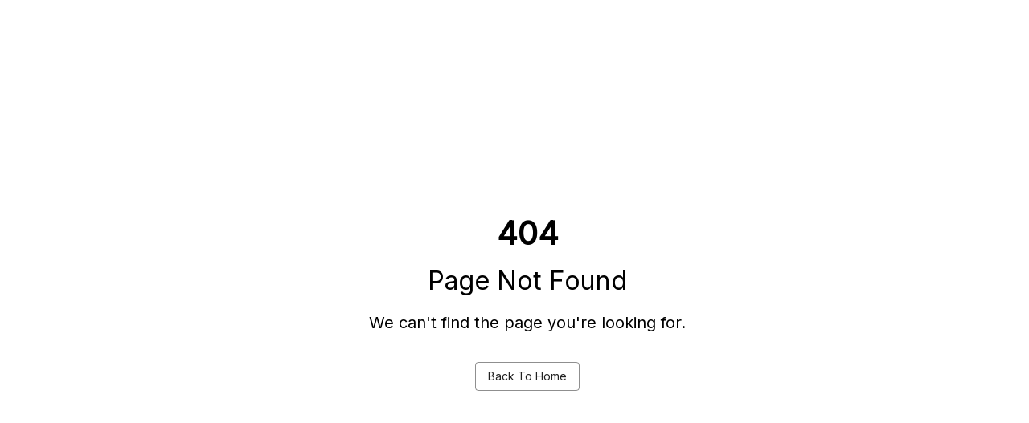

--- FILE ---
content_type: text/html; charset=utf-8
request_url: https://herring_lavender_234.pineapplebuilder.com/
body_size: 3109
content:
<!DOCTYPE html><html lang="en"><head><meta charSet="utf-8" data-next-head=""/><meta name="viewport" content="initial-scale=1, width=device-width" data-next-head=""/><link href="https://fonts.googleapis.com/css2?family=Inter:wght@400&amp;display=swap" rel="stylesheet" data-next-head=""/><style>
  #__next {
    height: 100vh;
    max-width: 100%;
  }
  .ProseMirror {
    height: 100%;
    font-family: Inter !important;
    font-size: 1rem !important;
    font-weight: 500 !important;

  }
  
   /* // Fix for animation left on mobile -&gt; https://github.com/michalsnik/aos/issues/234 */
  body {
     overflow-x: hidden;
     font-family: &#x27;Inter&#x27;, sans-serif;
  }

  .code-element {
    background-color: #e5e5e4;
    border-radius: 0.375rem;
    padding-top: 0.15rem;
    padding-bottom: 0.15rem;
    padding-left: 0.375rem;
    padding-right: 0.375rem;
    font-size: 16px;
  }

  .code-block-element {
    background-color: #f5f5f5;
    border-radius: 0.375rem;
    padding: 1rem;
    font-size: 1.1rem;
  }

  div.ProseMirror-selectednode {
    border: 1px solid #0000FF !important;
  }
  img.ProseMirror-selectednode {
    border: 1px solid #0000FF !important;
  }
  :focus-visible {
      outline: none;
  }
  a {
    text-decoration: none;
  }

  /* // For normal link colors START: */
  .viewer-page a {
    text-decoration: none;
    color: #3E3EEE;
  }

  .viewer-page a:hover {
    text-decoration: underline;
  }
  /*  // END */

  .HoverCurrentElement {
    box-shadow: inset 0px 0px 0px 1px #7080ff !important;
  }

  html {
    scroll-behavior: smooth;
  }

  .Rounded {
    border-radius: 10px;
  }

  ul {
    padding: 0 1.5em;
  }

  ol {
    padding: 0 1.5em;
    margin: 12px 0;
  }

  li {
    font-size: 1.1rem;
    line-height: 1.75;
  }
  
  main ul {
    margin-block-start: 0rem;  /* For docs and AI markdown lists */
    /* margin-block-end: 0.2rem; For docs and AI markdown lists */
    padding: 0 1.4em;
  }
  
  /* testing for ul and code to look more like quote */
  main ul .code-block-element {
    font-style: italic;
    margin: 0.5em 0;
  }
  
  main ol {
    padding: 0 1.4em;
    margin: 12px 0;
  }

  main li {
    margin-top: 1em;
    margin-bottom: 1em;
    font-size: 1.085rem;
    line-height: 1.75;
  }

  main ul li,
  main ol ul li  {
    margin-top: 0.5em;
    margin-bottom: 0.5em;
    padding-left: 0.3em;
  }

  main ol li {
    margin-top: 1em;
    margin-bottom: 1em;
    padding-left: 0.1em;
  }
  
</style><link rel="preconnect" href="https://fonts.googleapis.com"/><link rel="preconnect" href="https://fonts.gstatic.com" crossorigin="anonymous"/><script>
              if (!/Chrome/.test(navigator.userAgent)) {
                var link = document.createElement('link');
                link.rel = 'stylesheet';
                link.href = 'https://fonts.googleapis.com/css2?family=Inter:wght@300;400;500;600;700&display=swap';
                document.head.appendChild(link);
              }
            </script><meta name="facebook-domain-verification" content="fbo1cpfmchgng5nl7piezej4rwwkoo"/><style data-emotion="css 1d3bbye 12g27go 1f7n9py vvpkfo fu93a1 n431dd 1117b9l">.css-1d3bbye{box-sizing:border-box;display:-webkit-box;display:-webkit-flex;display:-ms-flexbox;display:flex;-webkit-box-flex-wrap:wrap;-webkit-flex-wrap:wrap;-ms-flex-wrap:wrap;flex-wrap:wrap;width:100%;-webkit-flex-direction:row;-ms-flex-direction:row;flex-direction:row;}.css-12g27go{box-sizing:border-box;display:-webkit-box;display:-webkit-flex;display:-ms-flexbox;display:flex;-webkit-box-flex-wrap:wrap;-webkit-flex-wrap:wrap;-ms-flex-wrap:wrap;flex-wrap:wrap;width:100%;-webkit-flex-direction:column;-ms-flex-direction:column;flex-direction:column;-webkit-box-pack:center;-ms-flex-pack:center;-webkit-justify-content:center;justify-content:center;}.css-12g27go>.MuiGrid-item{max-width:none;}.css-1f7n9py{margin:0;font-family:Inter;font-weight:300;font-size:3.5rem;line-height:1.167;text-align:center;}@media (min-width:600px){.css-1f7n9py{font-size:4.7129rem;}}@media (min-width:900px){.css-1f7n9py{font-size:5.3556rem;}}@media (min-width:1200px){.css-1f7n9py{font-size:5.9983rem;}}.css-vvpkfo{margin:0;font-family:Inter;font-weight:400;font-size:1.5625rem;line-height:1.235;text-align:center;}@media (min-width:600px){.css-vvpkfo{font-size:1.8219rem;}}@media (min-width:900px){.css-vvpkfo{font-size:2.0243rem;}}@media (min-width:1200px){.css-vvpkfo{font-size:2.0243rem;}}.css-fu93a1{margin:0;font-family:Inter;font-weight:500;font-size:1.125rem;line-height:1.6;text-align:center;}@media (min-width:600px){.css-fu93a1{font-size:1.25rem;}}@media (min-width:900px){.css-fu93a1{font-size:1.25rem;}}@media (min-width:1200px){.css-fu93a1{font-size:1.25rem;}}.css-n431dd{box-sizing:border-box;display:-webkit-box;display:-webkit-flex;display:-ms-flexbox;display:flex;-webkit-box-flex-wrap:wrap;-webkit-flex-wrap:wrap;-ms-flex-wrap:wrap;flex-wrap:wrap;width:100%;margin:0;-webkit-flex-direction:row;-ms-flex-direction:row;flex-direction:row;-webkit-box-pack:center;-ms-flex-pack:center;-webkit-justify-content:center;justify-content:center;}.css-1117b9l{display:-webkit-inline-box;display:-webkit-inline-flex;display:-ms-inline-flexbox;display:inline-flex;-webkit-align-items:center;-webkit-box-align:center;-ms-flex-align:center;align-items:center;-webkit-box-pack:center;-ms-flex-pack:center;-webkit-justify-content:center;justify-content:center;position:relative;box-sizing:border-box;-webkit-tap-highlight-color:transparent;background-color:transparent;outline:0;border:0;margin:0;border-radius:0;padding:0;cursor:pointer;-webkit-user-select:none;-moz-user-select:none;-ms-user-select:none;user-select:none;vertical-align:middle;-moz-appearance:none;-webkit-appearance:none;-webkit-text-decoration:none;text-decoration:none;color:inherit;text-transform:none;font-family:Inter;font-weight:500;font-size:0.875rem;line-height:1.75;text-transform:uppercase;min-width:64px;padding:5px 15px;border-radius:4px;-webkit-transition:background-color 250ms cubic-bezier(0.4, 0, 0.2, 1) 0ms,box-shadow 250ms cubic-bezier(0.4, 0, 0.2, 1) 0ms,border-color 250ms cubic-bezier(0.4, 0, 0.2, 1) 0ms,color 250ms cubic-bezier(0.4, 0, 0.2, 1) 0ms;transition:background-color 250ms cubic-bezier(0.4, 0, 0.2, 1) 0ms,box-shadow 250ms cubic-bezier(0.4, 0, 0.2, 1) 0ms,border-color 250ms cubic-bezier(0.4, 0, 0.2, 1) 0ms,color 250ms cubic-bezier(0.4, 0, 0.2, 1) 0ms;border:1px solid rgba(33, 33, 33, 0.5);color:#212121;text-transform:none;}.css-1117b9l::-moz-focus-inner{border-style:none;}.css-1117b9l.Mui-disabled{pointer-events:none;cursor:default;}@media print{.css-1117b9l{-webkit-print-color-adjust:exact;color-adjust:exact;}}.css-1117b9l:hover{-webkit-text-decoration:none;text-decoration:none;background-color:rgba(33, 33, 33, 0.04);border:1px solid #212121;}@media (hover: none){.css-1117b9l:hover{background-color:transparent;}}.css-1117b9l.Mui-disabled{color:rgba(0, 0, 0, 0.26);border:1px solid rgba(0, 0, 0, 0.12);}</style><link rel="preload" href="/_next/static/css/d1293e429cc29e34.css" as="style"/><link rel="stylesheet" href="/_next/static/css/d1293e429cc29e34.css" data-n-g=""/><noscript data-n-css=""></noscript><script defer="" nomodule="" src="/_next/static/chunks/polyfills-42372ed130431b0a.js"></script><script src="/_next/static/chunks/webpack-2f1740a2a608e4a9.js" defer=""></script><script src="/_next/static/chunks/framework-c528b96079bb3756.js" defer=""></script><script src="/_next/static/chunks/main-d4e22b8abf89878f.js" defer=""></script><script src="/_next/static/chunks/pages/_app-c331709d58e4162e.js" defer=""></script><script src="/_next/static/chunks/db9fdea0-b9b943935bd2c0ea.js" defer=""></script><script src="/_next/static/chunks/8963-9611c259b16ac5d0.js" defer=""></script><script src="/_next/static/chunks/5532-c47b4197bc29ad8b.js" defer=""></script><script src="/_next/static/chunks/pages/_error-f8779b206771cea9.js" defer=""></script><script src="/_next/static/tg5Taqtg0fZFbbALVzVf7/_buildManifest.js" defer=""></script><script src="/_next/static/tg5Taqtg0fZFbbALVzVf7/_ssgManifest.js" defer=""></script></head><body><div id="__next"><div class="MuiGrid-root MuiGrid-container css-1d3bbye" style="height:100%"><div class="MuiGrid-root MuiGrid-container MuiGrid-direction-xs-column css-12g27go" style="padding-left:32px;padding-bottom:48px"><span style="box-sizing:border-box;display:inline-block;overflow:hidden;width:initial;height:initial;background:none;opacity:1;border:0;margin:0;padding:0;position:relative;max-width:100%"><span style="box-sizing:border-box;display:block;width:initial;height:initial;background:none;opacity:1;border:0;margin:0;padding:0;max-width:100%"><img style="display:block;max-width:100%;width:initial;height:initial;background:none;opacity:1;border:0;margin:0;padding:0" alt="" aria-hidden="true" src="data:image/svg+xml,%3csvg%20xmlns=%27http://www.w3.org/2000/svg%27%20version=%271.1%27%20width=%27150%27%20height=%2750%27/%3e"/></span><img src="[data-uri]" decoding="async" data-nimg="intrinsic" style="position:absolute;top:0;left:0;bottom:0;right:0;box-sizing:border-box;padding:0;border:none;margin:auto;display:block;width:0;height:0;min-width:100%;max-width:100%;min-height:100%;max-height:100%"/><noscript><img loading="lazy" decoding="async" data-nimg="intrinsic" style="position:absolute;top:0;left:0;bottom:0;right:0;box-sizing:border-box;padding:0;border:none;margin:auto;display:block;width:0;height:0;min-width:100%;max-width:100%;min-height:100%;max-height:100%" srcSet="/logo/pineapple-builder.svg 1x, /logo/pineapple-builder.svg 2x" src="/logo/pineapple-builder.svg"/></noscript></span><h1 class="MuiTypography-root MuiTypography-h1 MuiTypography-alignCenter css-1f7n9py" style="font-weight:700;padding-top:16px;font-size:2.5em">404</h1><h4 class="MuiTypography-root MuiTypography-h4 MuiTypography-alignCenter css-vvpkfo" style="padding-top:16px;padding-bottom:16px;font-weight:500">Page Not Found</h4><h6 class="MuiTypography-root MuiTypography-h6 MuiTypography-alignCenter css-fu93a1" style="padding-bottom:18px">We can&#x27;t find the page you&#x27;re looking for.</h6><div class="MuiGrid-root MuiGrid-container MuiGrid-item css-n431dd" style="padding-top:15px"><a class="MuiButtonBase-root MuiButton-root MuiButton-outlined MuiButton-outlinedSecondary MuiButton-sizeMedium MuiButton-outlinedSizeMedium MuiButton-colorSecondary MuiButton-root MuiButton-outlined MuiButton-outlinedSecondary MuiButton-sizeMedium MuiButton-outlinedSizeMedium MuiButton-colorSecondary css-1117b9l" tabindex="0" href="https://app.pineapplebuilder.com/?ref=site-404">Back To Home</a></div></div></div></div><script id="__NEXT_DATA__" type="application/json">{"props":{"pageProps":{}},"page":"/_error","query":{},"buildId":"tg5Taqtg0fZFbbALVzVf7","nextExport":true,"autoExport":true,"isFallback":false,"scriptLoader":[]}</script></body></html>

--- FILE ---
content_type: text/html; charset=utf-8
request_url: https://herring_lavender_234.pineapplebuilder.com/_next/static/chunks/framework-c528b96079bb3756.js
body_size: 2848
content:
<!DOCTYPE html><html lang="en"><head><meta charSet="utf-8" data-next-head=""/><meta name="viewport" content="initial-scale=1, width=device-width" data-next-head=""/><link href="https://fonts.googleapis.com/css2?family=Inter:wght@400&amp;display=swap" rel="stylesheet" data-next-head=""/><style>
  #__next {
    height: 100vh;
    max-width: 100%;
  }
  .ProseMirror {
    height: 100%;
    font-family: Inter !important;
    font-size: 1rem !important;
    font-weight: 500 !important;

  }
  
   /* // Fix for animation left on mobile -&gt; https://github.com/michalsnik/aos/issues/234 */
  body {
     overflow-x: hidden;
     font-family: &#x27;Inter&#x27;, sans-serif;
  }

  .code-element {
    background-color: #e5e5e4;
    border-radius: 0.375rem;
    padding-top: 0.15rem;
    padding-bottom: 0.15rem;
    padding-left: 0.375rem;
    padding-right: 0.375rem;
    font-size: 16px;
  }

  .code-block-element {
    background-color: #f5f5f5;
    border-radius: 0.375rem;
    padding: 1rem;
    font-size: 1.1rem;
  }

  div.ProseMirror-selectednode {
    border: 1px solid #0000FF !important;
  }
  img.ProseMirror-selectednode {
    border: 1px solid #0000FF !important;
  }
  :focus-visible {
      outline: none;
  }
  a {
    text-decoration: none;
  }

  /* // For normal link colors START: */
  .viewer-page a {
    text-decoration: none;
    color: #3E3EEE;
  }

  .viewer-page a:hover {
    text-decoration: underline;
  }
  /*  // END */

  .HoverCurrentElement {
    box-shadow: inset 0px 0px 0px 1px #7080ff !important;
  }

  html {
    scroll-behavior: smooth;
  }

  .Rounded {
    border-radius: 10px;
  }

  ul {
    padding: 0 1.5em;
  }

  ol {
    padding: 0 1.5em;
    margin: 12px 0;
  }

  li {
    font-size: 1.1rem;
    line-height: 1.75;
  }
  
  main ul {
    margin-block-start: 0rem;  /* For docs and AI markdown lists */
    /* margin-block-end: 0.2rem; For docs and AI markdown lists */
    padding: 0 1.4em;
  }
  
  /* testing for ul and code to look more like quote */
  main ul .code-block-element {
    font-style: italic;
    margin: 0.5em 0;
  }
  
  main ol {
    padding: 0 1.4em;
    margin: 12px 0;
  }

  main li {
    margin-top: 1em;
    margin-bottom: 1em;
    font-size: 1.085rem;
    line-height: 1.75;
  }

  main ul li,
  main ol ul li  {
    margin-top: 0.5em;
    margin-bottom: 0.5em;
    padding-left: 0.3em;
  }

  main ol li {
    margin-top: 1em;
    margin-bottom: 1em;
    padding-left: 0.1em;
  }
  
</style><link rel="preconnect" href="https://fonts.googleapis.com"/><link rel="preconnect" href="https://fonts.gstatic.com" crossorigin="anonymous"/><script>
              if (!/Chrome/.test(navigator.userAgent)) {
                var link = document.createElement('link');
                link.rel = 'stylesheet';
                link.href = 'https://fonts.googleapis.com/css2?family=Inter:wght@300;400;500;600;700&display=swap';
                document.head.appendChild(link);
              }
            </script><meta name="facebook-domain-verification" content="fbo1cpfmchgng5nl7piezej4rwwkoo"/><style data-emotion="css 1d3bbye 12g27go 1f7n9py vvpkfo fu93a1 n431dd 1117b9l">.css-1d3bbye{box-sizing:border-box;display:-webkit-box;display:-webkit-flex;display:-ms-flexbox;display:flex;-webkit-box-flex-wrap:wrap;-webkit-flex-wrap:wrap;-ms-flex-wrap:wrap;flex-wrap:wrap;width:100%;-webkit-flex-direction:row;-ms-flex-direction:row;flex-direction:row;}.css-12g27go{box-sizing:border-box;display:-webkit-box;display:-webkit-flex;display:-ms-flexbox;display:flex;-webkit-box-flex-wrap:wrap;-webkit-flex-wrap:wrap;-ms-flex-wrap:wrap;flex-wrap:wrap;width:100%;-webkit-flex-direction:column;-ms-flex-direction:column;flex-direction:column;-webkit-box-pack:center;-ms-flex-pack:center;-webkit-justify-content:center;justify-content:center;}.css-12g27go>.MuiGrid-item{max-width:none;}.css-1f7n9py{margin:0;font-family:Inter;font-weight:300;font-size:3.5rem;line-height:1.167;text-align:center;}@media (min-width:600px){.css-1f7n9py{font-size:4.7129rem;}}@media (min-width:900px){.css-1f7n9py{font-size:5.3556rem;}}@media (min-width:1200px){.css-1f7n9py{font-size:5.9983rem;}}.css-vvpkfo{margin:0;font-family:Inter;font-weight:400;font-size:1.5625rem;line-height:1.235;text-align:center;}@media (min-width:600px){.css-vvpkfo{font-size:1.8219rem;}}@media (min-width:900px){.css-vvpkfo{font-size:2.0243rem;}}@media (min-width:1200px){.css-vvpkfo{font-size:2.0243rem;}}.css-fu93a1{margin:0;font-family:Inter;font-weight:500;font-size:1.125rem;line-height:1.6;text-align:center;}@media (min-width:600px){.css-fu93a1{font-size:1.25rem;}}@media (min-width:900px){.css-fu93a1{font-size:1.25rem;}}@media (min-width:1200px){.css-fu93a1{font-size:1.25rem;}}.css-n431dd{box-sizing:border-box;display:-webkit-box;display:-webkit-flex;display:-ms-flexbox;display:flex;-webkit-box-flex-wrap:wrap;-webkit-flex-wrap:wrap;-ms-flex-wrap:wrap;flex-wrap:wrap;width:100%;margin:0;-webkit-flex-direction:row;-ms-flex-direction:row;flex-direction:row;-webkit-box-pack:center;-ms-flex-pack:center;-webkit-justify-content:center;justify-content:center;}.css-1117b9l{display:-webkit-inline-box;display:-webkit-inline-flex;display:-ms-inline-flexbox;display:inline-flex;-webkit-align-items:center;-webkit-box-align:center;-ms-flex-align:center;align-items:center;-webkit-box-pack:center;-ms-flex-pack:center;-webkit-justify-content:center;justify-content:center;position:relative;box-sizing:border-box;-webkit-tap-highlight-color:transparent;background-color:transparent;outline:0;border:0;margin:0;border-radius:0;padding:0;cursor:pointer;-webkit-user-select:none;-moz-user-select:none;-ms-user-select:none;user-select:none;vertical-align:middle;-moz-appearance:none;-webkit-appearance:none;-webkit-text-decoration:none;text-decoration:none;color:inherit;text-transform:none;font-family:Inter;font-weight:500;font-size:0.875rem;line-height:1.75;text-transform:uppercase;min-width:64px;padding:5px 15px;border-radius:4px;-webkit-transition:background-color 250ms cubic-bezier(0.4, 0, 0.2, 1) 0ms,box-shadow 250ms cubic-bezier(0.4, 0, 0.2, 1) 0ms,border-color 250ms cubic-bezier(0.4, 0, 0.2, 1) 0ms,color 250ms cubic-bezier(0.4, 0, 0.2, 1) 0ms;transition:background-color 250ms cubic-bezier(0.4, 0, 0.2, 1) 0ms,box-shadow 250ms cubic-bezier(0.4, 0, 0.2, 1) 0ms,border-color 250ms cubic-bezier(0.4, 0, 0.2, 1) 0ms,color 250ms cubic-bezier(0.4, 0, 0.2, 1) 0ms;border:1px solid rgba(33, 33, 33, 0.5);color:#212121;text-transform:none;}.css-1117b9l::-moz-focus-inner{border-style:none;}.css-1117b9l.Mui-disabled{pointer-events:none;cursor:default;}@media print{.css-1117b9l{-webkit-print-color-adjust:exact;color-adjust:exact;}}.css-1117b9l:hover{-webkit-text-decoration:none;text-decoration:none;background-color:rgba(33, 33, 33, 0.04);border:1px solid #212121;}@media (hover: none){.css-1117b9l:hover{background-color:transparent;}}.css-1117b9l.Mui-disabled{color:rgba(0, 0, 0, 0.26);border:1px solid rgba(0, 0, 0, 0.12);}</style><link rel="preload" href="/_next/static/css/d1293e429cc29e34.css" as="style"/><link rel="stylesheet" href="/_next/static/css/d1293e429cc29e34.css" data-n-g=""/><noscript data-n-css=""></noscript><script defer="" nomodule="" src="/_next/static/chunks/polyfills-42372ed130431b0a.js"></script><script src="/_next/static/chunks/webpack-2f1740a2a608e4a9.js" defer=""></script><script src="/_next/static/chunks/framework-c528b96079bb3756.js" defer=""></script><script src="/_next/static/chunks/main-d4e22b8abf89878f.js" defer=""></script><script src="/_next/static/chunks/pages/_app-c331709d58e4162e.js" defer=""></script><script src="/_next/static/chunks/db9fdea0-b9b943935bd2c0ea.js" defer=""></script><script src="/_next/static/chunks/8963-9611c259b16ac5d0.js" defer=""></script><script src="/_next/static/chunks/5532-c47b4197bc29ad8b.js" defer=""></script><script src="/_next/static/chunks/pages/_error-f8779b206771cea9.js" defer=""></script><script src="/_next/static/tg5Taqtg0fZFbbALVzVf7/_buildManifest.js" defer=""></script><script src="/_next/static/tg5Taqtg0fZFbbALVzVf7/_ssgManifest.js" defer=""></script></head><body><div id="__next"><div class="MuiGrid-root MuiGrid-container css-1d3bbye" style="height:100%"><div class="MuiGrid-root MuiGrid-container MuiGrid-direction-xs-column css-12g27go" style="padding-left:32px;padding-bottom:48px"><span style="box-sizing:border-box;display:inline-block;overflow:hidden;width:initial;height:initial;background:none;opacity:1;border:0;margin:0;padding:0;position:relative;max-width:100%"><span style="box-sizing:border-box;display:block;width:initial;height:initial;background:none;opacity:1;border:0;margin:0;padding:0;max-width:100%"><img style="display:block;max-width:100%;width:initial;height:initial;background:none;opacity:1;border:0;margin:0;padding:0" alt="" aria-hidden="true" src="data:image/svg+xml,%3csvg%20xmlns=%27http://www.w3.org/2000/svg%27%20version=%271.1%27%20width=%27150%27%20height=%2750%27/%3e"/></span><img src="[data-uri]" decoding="async" data-nimg="intrinsic" style="position:absolute;top:0;left:0;bottom:0;right:0;box-sizing:border-box;padding:0;border:none;margin:auto;display:block;width:0;height:0;min-width:100%;max-width:100%;min-height:100%;max-height:100%"/><noscript><img loading="lazy" decoding="async" data-nimg="intrinsic" style="position:absolute;top:0;left:0;bottom:0;right:0;box-sizing:border-box;padding:0;border:none;margin:auto;display:block;width:0;height:0;min-width:100%;max-width:100%;min-height:100%;max-height:100%" srcSet="/logo/pineapple-builder.svg 1x, /logo/pineapple-builder.svg 2x" src="/logo/pineapple-builder.svg"/></noscript></span><h1 class="MuiTypography-root MuiTypography-h1 MuiTypography-alignCenter css-1f7n9py" style="font-weight:700;padding-top:16px;font-size:2.5em">404</h1><h4 class="MuiTypography-root MuiTypography-h4 MuiTypography-alignCenter css-vvpkfo" style="padding-top:16px;padding-bottom:16px;font-weight:500">Page Not Found</h4><h6 class="MuiTypography-root MuiTypography-h6 MuiTypography-alignCenter css-fu93a1" style="padding-bottom:18px">We can&#x27;t find the page you&#x27;re looking for.</h6><div class="MuiGrid-root MuiGrid-container MuiGrid-item css-n431dd" style="padding-top:15px"><a class="MuiButtonBase-root MuiButton-root MuiButton-outlined MuiButton-outlinedSecondary MuiButton-sizeMedium MuiButton-outlinedSizeMedium MuiButton-colorSecondary MuiButton-root MuiButton-outlined MuiButton-outlinedSecondary MuiButton-sizeMedium MuiButton-outlinedSizeMedium MuiButton-colorSecondary css-1117b9l" tabindex="0" href="https://app.pineapplebuilder.com/?ref=site-404">Back To Home</a></div></div></div></div><script id="__NEXT_DATA__" type="application/json">{"props":{"pageProps":{}},"page":"/_error","query":{},"buildId":"tg5Taqtg0fZFbbALVzVf7","nextExport":true,"autoExport":true,"isFallback":false,"scriptLoader":[]}</script></body></html>

--- FILE ---
content_type: text/html; charset=utf-8
request_url: https://herring_lavender_234.pineapplebuilder.com/_next/static/chunks/main-d4e22b8abf89878f.js
body_size: 2872
content:
<!DOCTYPE html><html lang="en"><head><meta charSet="utf-8" data-next-head=""/><meta name="viewport" content="initial-scale=1, width=device-width" data-next-head=""/><link href="https://fonts.googleapis.com/css2?family=Inter:wght@400&amp;display=swap" rel="stylesheet" data-next-head=""/><style>
  #__next {
    height: 100vh;
    max-width: 100%;
  }
  .ProseMirror {
    height: 100%;
    font-family: Inter !important;
    font-size: 1rem !important;
    font-weight: 500 !important;

  }
  
   /* // Fix for animation left on mobile -&gt; https://github.com/michalsnik/aos/issues/234 */
  body {
     overflow-x: hidden;
     font-family: &#x27;Inter&#x27;, sans-serif;
  }

  .code-element {
    background-color: #e5e5e4;
    border-radius: 0.375rem;
    padding-top: 0.15rem;
    padding-bottom: 0.15rem;
    padding-left: 0.375rem;
    padding-right: 0.375rem;
    font-size: 16px;
  }

  .code-block-element {
    background-color: #f5f5f5;
    border-radius: 0.375rem;
    padding: 1rem;
    font-size: 1.1rem;
  }

  div.ProseMirror-selectednode {
    border: 1px solid #0000FF !important;
  }
  img.ProseMirror-selectednode {
    border: 1px solid #0000FF !important;
  }
  :focus-visible {
      outline: none;
  }
  a {
    text-decoration: none;
  }

  /* // For normal link colors START: */
  .viewer-page a {
    text-decoration: none;
    color: #3E3EEE;
  }

  .viewer-page a:hover {
    text-decoration: underline;
  }
  /*  // END */

  .HoverCurrentElement {
    box-shadow: inset 0px 0px 0px 1px #7080ff !important;
  }

  html {
    scroll-behavior: smooth;
  }

  .Rounded {
    border-radius: 10px;
  }

  ul {
    padding: 0 1.5em;
  }

  ol {
    padding: 0 1.5em;
    margin: 12px 0;
  }

  li {
    font-size: 1.1rem;
    line-height: 1.75;
  }
  
  main ul {
    margin-block-start: 0rem;  /* For docs and AI markdown lists */
    /* margin-block-end: 0.2rem; For docs and AI markdown lists */
    padding: 0 1.4em;
  }
  
  /* testing for ul and code to look more like quote */
  main ul .code-block-element {
    font-style: italic;
    margin: 0.5em 0;
  }
  
  main ol {
    padding: 0 1.4em;
    margin: 12px 0;
  }

  main li {
    margin-top: 1em;
    margin-bottom: 1em;
    font-size: 1.085rem;
    line-height: 1.75;
  }

  main ul li,
  main ol ul li  {
    margin-top: 0.5em;
    margin-bottom: 0.5em;
    padding-left: 0.3em;
  }

  main ol li {
    margin-top: 1em;
    margin-bottom: 1em;
    padding-left: 0.1em;
  }
  
</style><link rel="preconnect" href="https://fonts.googleapis.com"/><link rel="preconnect" href="https://fonts.gstatic.com" crossorigin="anonymous"/><script>
              if (!/Chrome/.test(navigator.userAgent)) {
                var link = document.createElement('link');
                link.rel = 'stylesheet';
                link.href = 'https://fonts.googleapis.com/css2?family=Inter:wght@300;400;500;600;700&display=swap';
                document.head.appendChild(link);
              }
            </script><meta name="facebook-domain-verification" content="fbo1cpfmchgng5nl7piezej4rwwkoo"/><style data-emotion="css 1d3bbye 12g27go 1f7n9py vvpkfo fu93a1 n431dd 1117b9l">.css-1d3bbye{box-sizing:border-box;display:-webkit-box;display:-webkit-flex;display:-ms-flexbox;display:flex;-webkit-box-flex-wrap:wrap;-webkit-flex-wrap:wrap;-ms-flex-wrap:wrap;flex-wrap:wrap;width:100%;-webkit-flex-direction:row;-ms-flex-direction:row;flex-direction:row;}.css-12g27go{box-sizing:border-box;display:-webkit-box;display:-webkit-flex;display:-ms-flexbox;display:flex;-webkit-box-flex-wrap:wrap;-webkit-flex-wrap:wrap;-ms-flex-wrap:wrap;flex-wrap:wrap;width:100%;-webkit-flex-direction:column;-ms-flex-direction:column;flex-direction:column;-webkit-box-pack:center;-ms-flex-pack:center;-webkit-justify-content:center;justify-content:center;}.css-12g27go>.MuiGrid-item{max-width:none;}.css-1f7n9py{margin:0;font-family:Inter;font-weight:300;font-size:3.5rem;line-height:1.167;text-align:center;}@media (min-width:600px){.css-1f7n9py{font-size:4.7129rem;}}@media (min-width:900px){.css-1f7n9py{font-size:5.3556rem;}}@media (min-width:1200px){.css-1f7n9py{font-size:5.9983rem;}}.css-vvpkfo{margin:0;font-family:Inter;font-weight:400;font-size:1.5625rem;line-height:1.235;text-align:center;}@media (min-width:600px){.css-vvpkfo{font-size:1.8219rem;}}@media (min-width:900px){.css-vvpkfo{font-size:2.0243rem;}}@media (min-width:1200px){.css-vvpkfo{font-size:2.0243rem;}}.css-fu93a1{margin:0;font-family:Inter;font-weight:500;font-size:1.125rem;line-height:1.6;text-align:center;}@media (min-width:600px){.css-fu93a1{font-size:1.25rem;}}@media (min-width:900px){.css-fu93a1{font-size:1.25rem;}}@media (min-width:1200px){.css-fu93a1{font-size:1.25rem;}}.css-n431dd{box-sizing:border-box;display:-webkit-box;display:-webkit-flex;display:-ms-flexbox;display:flex;-webkit-box-flex-wrap:wrap;-webkit-flex-wrap:wrap;-ms-flex-wrap:wrap;flex-wrap:wrap;width:100%;margin:0;-webkit-flex-direction:row;-ms-flex-direction:row;flex-direction:row;-webkit-box-pack:center;-ms-flex-pack:center;-webkit-justify-content:center;justify-content:center;}.css-1117b9l{display:-webkit-inline-box;display:-webkit-inline-flex;display:-ms-inline-flexbox;display:inline-flex;-webkit-align-items:center;-webkit-box-align:center;-ms-flex-align:center;align-items:center;-webkit-box-pack:center;-ms-flex-pack:center;-webkit-justify-content:center;justify-content:center;position:relative;box-sizing:border-box;-webkit-tap-highlight-color:transparent;background-color:transparent;outline:0;border:0;margin:0;border-radius:0;padding:0;cursor:pointer;-webkit-user-select:none;-moz-user-select:none;-ms-user-select:none;user-select:none;vertical-align:middle;-moz-appearance:none;-webkit-appearance:none;-webkit-text-decoration:none;text-decoration:none;color:inherit;text-transform:none;font-family:Inter;font-weight:500;font-size:0.875rem;line-height:1.75;text-transform:uppercase;min-width:64px;padding:5px 15px;border-radius:4px;-webkit-transition:background-color 250ms cubic-bezier(0.4, 0, 0.2, 1) 0ms,box-shadow 250ms cubic-bezier(0.4, 0, 0.2, 1) 0ms,border-color 250ms cubic-bezier(0.4, 0, 0.2, 1) 0ms,color 250ms cubic-bezier(0.4, 0, 0.2, 1) 0ms;transition:background-color 250ms cubic-bezier(0.4, 0, 0.2, 1) 0ms,box-shadow 250ms cubic-bezier(0.4, 0, 0.2, 1) 0ms,border-color 250ms cubic-bezier(0.4, 0, 0.2, 1) 0ms,color 250ms cubic-bezier(0.4, 0, 0.2, 1) 0ms;border:1px solid rgba(33, 33, 33, 0.5);color:#212121;text-transform:none;}.css-1117b9l::-moz-focus-inner{border-style:none;}.css-1117b9l.Mui-disabled{pointer-events:none;cursor:default;}@media print{.css-1117b9l{-webkit-print-color-adjust:exact;color-adjust:exact;}}.css-1117b9l:hover{-webkit-text-decoration:none;text-decoration:none;background-color:rgba(33, 33, 33, 0.04);border:1px solid #212121;}@media (hover: none){.css-1117b9l:hover{background-color:transparent;}}.css-1117b9l.Mui-disabled{color:rgba(0, 0, 0, 0.26);border:1px solid rgba(0, 0, 0, 0.12);}</style><link rel="preload" href="/_next/static/css/d1293e429cc29e34.css" as="style"/><link rel="stylesheet" href="/_next/static/css/d1293e429cc29e34.css" data-n-g=""/><noscript data-n-css=""></noscript><script defer="" nomodule="" src="/_next/static/chunks/polyfills-42372ed130431b0a.js"></script><script src="/_next/static/chunks/webpack-2f1740a2a608e4a9.js" defer=""></script><script src="/_next/static/chunks/framework-c528b96079bb3756.js" defer=""></script><script src="/_next/static/chunks/main-d4e22b8abf89878f.js" defer=""></script><script src="/_next/static/chunks/pages/_app-c331709d58e4162e.js" defer=""></script><script src="/_next/static/chunks/db9fdea0-b9b943935bd2c0ea.js" defer=""></script><script src="/_next/static/chunks/8963-9611c259b16ac5d0.js" defer=""></script><script src="/_next/static/chunks/5532-c47b4197bc29ad8b.js" defer=""></script><script src="/_next/static/chunks/pages/_error-f8779b206771cea9.js" defer=""></script><script src="/_next/static/tg5Taqtg0fZFbbALVzVf7/_buildManifest.js" defer=""></script><script src="/_next/static/tg5Taqtg0fZFbbALVzVf7/_ssgManifest.js" defer=""></script></head><body><div id="__next"><div class="MuiGrid-root MuiGrid-container css-1d3bbye" style="height:100%"><div class="MuiGrid-root MuiGrid-container MuiGrid-direction-xs-column css-12g27go" style="padding-left:32px;padding-bottom:48px"><span style="box-sizing:border-box;display:inline-block;overflow:hidden;width:initial;height:initial;background:none;opacity:1;border:0;margin:0;padding:0;position:relative;max-width:100%"><span style="box-sizing:border-box;display:block;width:initial;height:initial;background:none;opacity:1;border:0;margin:0;padding:0;max-width:100%"><img style="display:block;max-width:100%;width:initial;height:initial;background:none;opacity:1;border:0;margin:0;padding:0" alt="" aria-hidden="true" src="data:image/svg+xml,%3csvg%20xmlns=%27http://www.w3.org/2000/svg%27%20version=%271.1%27%20width=%27150%27%20height=%2750%27/%3e"/></span><img src="[data-uri]" decoding="async" data-nimg="intrinsic" style="position:absolute;top:0;left:0;bottom:0;right:0;box-sizing:border-box;padding:0;border:none;margin:auto;display:block;width:0;height:0;min-width:100%;max-width:100%;min-height:100%;max-height:100%"/><noscript><img loading="lazy" decoding="async" data-nimg="intrinsic" style="position:absolute;top:0;left:0;bottom:0;right:0;box-sizing:border-box;padding:0;border:none;margin:auto;display:block;width:0;height:0;min-width:100%;max-width:100%;min-height:100%;max-height:100%" srcSet="/logo/pineapple-builder.svg 1x, /logo/pineapple-builder.svg 2x" src="/logo/pineapple-builder.svg"/></noscript></span><h1 class="MuiTypography-root MuiTypography-h1 MuiTypography-alignCenter css-1f7n9py" style="font-weight:700;padding-top:16px;font-size:2.5em">404</h1><h4 class="MuiTypography-root MuiTypography-h4 MuiTypography-alignCenter css-vvpkfo" style="padding-top:16px;padding-bottom:16px;font-weight:500">Page Not Found</h4><h6 class="MuiTypography-root MuiTypography-h6 MuiTypography-alignCenter css-fu93a1" style="padding-bottom:18px">We can&#x27;t find the page you&#x27;re looking for.</h6><div class="MuiGrid-root MuiGrid-container MuiGrid-item css-n431dd" style="padding-top:15px"><a class="MuiButtonBase-root MuiButton-root MuiButton-outlined MuiButton-outlinedSecondary MuiButton-sizeMedium MuiButton-outlinedSizeMedium MuiButton-colorSecondary MuiButton-root MuiButton-outlined MuiButton-outlinedSecondary MuiButton-sizeMedium MuiButton-outlinedSizeMedium MuiButton-colorSecondary css-1117b9l" tabindex="0" href="https://app.pineapplebuilder.com/?ref=site-404">Back To Home</a></div></div></div></div><script id="__NEXT_DATA__" type="application/json">{"props":{"pageProps":{}},"page":"/_error","query":{},"buildId":"tg5Taqtg0fZFbbALVzVf7","nextExport":true,"autoExport":true,"isFallback":false,"scriptLoader":[]}</script></body></html>

--- FILE ---
content_type: text/html; charset=utf-8
request_url: https://herring_lavender_234.pineapplebuilder.com/_next/static/chunks/pages/_app-c331709d58e4162e.js
body_size: 2849
content:
<!DOCTYPE html><html lang="en"><head><meta charSet="utf-8" data-next-head=""/><meta name="viewport" content="initial-scale=1, width=device-width" data-next-head=""/><link href="https://fonts.googleapis.com/css2?family=Inter:wght@400&amp;display=swap" rel="stylesheet" data-next-head=""/><style>
  #__next {
    height: 100vh;
    max-width: 100%;
  }
  .ProseMirror {
    height: 100%;
    font-family: Inter !important;
    font-size: 1rem !important;
    font-weight: 500 !important;

  }
  
   /* // Fix for animation left on mobile -&gt; https://github.com/michalsnik/aos/issues/234 */
  body {
     overflow-x: hidden;
     font-family: &#x27;Inter&#x27;, sans-serif;
  }

  .code-element {
    background-color: #e5e5e4;
    border-radius: 0.375rem;
    padding-top: 0.15rem;
    padding-bottom: 0.15rem;
    padding-left: 0.375rem;
    padding-right: 0.375rem;
    font-size: 16px;
  }

  .code-block-element {
    background-color: #f5f5f5;
    border-radius: 0.375rem;
    padding: 1rem;
    font-size: 1.1rem;
  }

  div.ProseMirror-selectednode {
    border: 1px solid #0000FF !important;
  }
  img.ProseMirror-selectednode {
    border: 1px solid #0000FF !important;
  }
  :focus-visible {
      outline: none;
  }
  a {
    text-decoration: none;
  }

  /* // For normal link colors START: */
  .viewer-page a {
    text-decoration: none;
    color: #3E3EEE;
  }

  .viewer-page a:hover {
    text-decoration: underline;
  }
  /*  // END */

  .HoverCurrentElement {
    box-shadow: inset 0px 0px 0px 1px #7080ff !important;
  }

  html {
    scroll-behavior: smooth;
  }

  .Rounded {
    border-radius: 10px;
  }

  ul {
    padding: 0 1.5em;
  }

  ol {
    padding: 0 1.5em;
    margin: 12px 0;
  }

  li {
    font-size: 1.1rem;
    line-height: 1.75;
  }
  
  main ul {
    margin-block-start: 0rem;  /* For docs and AI markdown lists */
    /* margin-block-end: 0.2rem; For docs and AI markdown lists */
    padding: 0 1.4em;
  }
  
  /* testing for ul and code to look more like quote */
  main ul .code-block-element {
    font-style: italic;
    margin: 0.5em 0;
  }
  
  main ol {
    padding: 0 1.4em;
    margin: 12px 0;
  }

  main li {
    margin-top: 1em;
    margin-bottom: 1em;
    font-size: 1.085rem;
    line-height: 1.75;
  }

  main ul li,
  main ol ul li  {
    margin-top: 0.5em;
    margin-bottom: 0.5em;
    padding-left: 0.3em;
  }

  main ol li {
    margin-top: 1em;
    margin-bottom: 1em;
    padding-left: 0.1em;
  }
  
</style><link rel="preconnect" href="https://fonts.googleapis.com"/><link rel="preconnect" href="https://fonts.gstatic.com" crossorigin="anonymous"/><script>
              if (!/Chrome/.test(navigator.userAgent)) {
                var link = document.createElement('link');
                link.rel = 'stylesheet';
                link.href = 'https://fonts.googleapis.com/css2?family=Inter:wght@300;400;500;600;700&display=swap';
                document.head.appendChild(link);
              }
            </script><meta name="facebook-domain-verification" content="fbo1cpfmchgng5nl7piezej4rwwkoo"/><style data-emotion="css 1d3bbye 12g27go 1f7n9py vvpkfo fu93a1 n431dd 1117b9l">.css-1d3bbye{box-sizing:border-box;display:-webkit-box;display:-webkit-flex;display:-ms-flexbox;display:flex;-webkit-box-flex-wrap:wrap;-webkit-flex-wrap:wrap;-ms-flex-wrap:wrap;flex-wrap:wrap;width:100%;-webkit-flex-direction:row;-ms-flex-direction:row;flex-direction:row;}.css-12g27go{box-sizing:border-box;display:-webkit-box;display:-webkit-flex;display:-ms-flexbox;display:flex;-webkit-box-flex-wrap:wrap;-webkit-flex-wrap:wrap;-ms-flex-wrap:wrap;flex-wrap:wrap;width:100%;-webkit-flex-direction:column;-ms-flex-direction:column;flex-direction:column;-webkit-box-pack:center;-ms-flex-pack:center;-webkit-justify-content:center;justify-content:center;}.css-12g27go>.MuiGrid-item{max-width:none;}.css-1f7n9py{margin:0;font-family:Inter;font-weight:300;font-size:3.5rem;line-height:1.167;text-align:center;}@media (min-width:600px){.css-1f7n9py{font-size:4.7129rem;}}@media (min-width:900px){.css-1f7n9py{font-size:5.3556rem;}}@media (min-width:1200px){.css-1f7n9py{font-size:5.9983rem;}}.css-vvpkfo{margin:0;font-family:Inter;font-weight:400;font-size:1.5625rem;line-height:1.235;text-align:center;}@media (min-width:600px){.css-vvpkfo{font-size:1.8219rem;}}@media (min-width:900px){.css-vvpkfo{font-size:2.0243rem;}}@media (min-width:1200px){.css-vvpkfo{font-size:2.0243rem;}}.css-fu93a1{margin:0;font-family:Inter;font-weight:500;font-size:1.125rem;line-height:1.6;text-align:center;}@media (min-width:600px){.css-fu93a1{font-size:1.25rem;}}@media (min-width:900px){.css-fu93a1{font-size:1.25rem;}}@media (min-width:1200px){.css-fu93a1{font-size:1.25rem;}}.css-n431dd{box-sizing:border-box;display:-webkit-box;display:-webkit-flex;display:-ms-flexbox;display:flex;-webkit-box-flex-wrap:wrap;-webkit-flex-wrap:wrap;-ms-flex-wrap:wrap;flex-wrap:wrap;width:100%;margin:0;-webkit-flex-direction:row;-ms-flex-direction:row;flex-direction:row;-webkit-box-pack:center;-ms-flex-pack:center;-webkit-justify-content:center;justify-content:center;}.css-1117b9l{display:-webkit-inline-box;display:-webkit-inline-flex;display:-ms-inline-flexbox;display:inline-flex;-webkit-align-items:center;-webkit-box-align:center;-ms-flex-align:center;align-items:center;-webkit-box-pack:center;-ms-flex-pack:center;-webkit-justify-content:center;justify-content:center;position:relative;box-sizing:border-box;-webkit-tap-highlight-color:transparent;background-color:transparent;outline:0;border:0;margin:0;border-radius:0;padding:0;cursor:pointer;-webkit-user-select:none;-moz-user-select:none;-ms-user-select:none;user-select:none;vertical-align:middle;-moz-appearance:none;-webkit-appearance:none;-webkit-text-decoration:none;text-decoration:none;color:inherit;text-transform:none;font-family:Inter;font-weight:500;font-size:0.875rem;line-height:1.75;text-transform:uppercase;min-width:64px;padding:5px 15px;border-radius:4px;-webkit-transition:background-color 250ms cubic-bezier(0.4, 0, 0.2, 1) 0ms,box-shadow 250ms cubic-bezier(0.4, 0, 0.2, 1) 0ms,border-color 250ms cubic-bezier(0.4, 0, 0.2, 1) 0ms,color 250ms cubic-bezier(0.4, 0, 0.2, 1) 0ms;transition:background-color 250ms cubic-bezier(0.4, 0, 0.2, 1) 0ms,box-shadow 250ms cubic-bezier(0.4, 0, 0.2, 1) 0ms,border-color 250ms cubic-bezier(0.4, 0, 0.2, 1) 0ms,color 250ms cubic-bezier(0.4, 0, 0.2, 1) 0ms;border:1px solid rgba(33, 33, 33, 0.5);color:#212121;text-transform:none;}.css-1117b9l::-moz-focus-inner{border-style:none;}.css-1117b9l.Mui-disabled{pointer-events:none;cursor:default;}@media print{.css-1117b9l{-webkit-print-color-adjust:exact;color-adjust:exact;}}.css-1117b9l:hover{-webkit-text-decoration:none;text-decoration:none;background-color:rgba(33, 33, 33, 0.04);border:1px solid #212121;}@media (hover: none){.css-1117b9l:hover{background-color:transparent;}}.css-1117b9l.Mui-disabled{color:rgba(0, 0, 0, 0.26);border:1px solid rgba(0, 0, 0, 0.12);}</style><link rel="preload" href="/_next/static/css/d1293e429cc29e34.css" as="style"/><link rel="stylesheet" href="/_next/static/css/d1293e429cc29e34.css" data-n-g=""/><noscript data-n-css=""></noscript><script defer="" nomodule="" src="/_next/static/chunks/polyfills-42372ed130431b0a.js"></script><script src="/_next/static/chunks/webpack-2f1740a2a608e4a9.js" defer=""></script><script src="/_next/static/chunks/framework-c528b96079bb3756.js" defer=""></script><script src="/_next/static/chunks/main-d4e22b8abf89878f.js" defer=""></script><script src="/_next/static/chunks/pages/_app-c331709d58e4162e.js" defer=""></script><script src="/_next/static/chunks/db9fdea0-b9b943935bd2c0ea.js" defer=""></script><script src="/_next/static/chunks/8963-9611c259b16ac5d0.js" defer=""></script><script src="/_next/static/chunks/5532-c47b4197bc29ad8b.js" defer=""></script><script src="/_next/static/chunks/pages/_error-f8779b206771cea9.js" defer=""></script><script src="/_next/static/tg5Taqtg0fZFbbALVzVf7/_buildManifest.js" defer=""></script><script src="/_next/static/tg5Taqtg0fZFbbALVzVf7/_ssgManifest.js" defer=""></script></head><body><div id="__next"><div class="MuiGrid-root MuiGrid-container css-1d3bbye" style="height:100%"><div class="MuiGrid-root MuiGrid-container MuiGrid-direction-xs-column css-12g27go" style="padding-left:32px;padding-bottom:48px"><span style="box-sizing:border-box;display:inline-block;overflow:hidden;width:initial;height:initial;background:none;opacity:1;border:0;margin:0;padding:0;position:relative;max-width:100%"><span style="box-sizing:border-box;display:block;width:initial;height:initial;background:none;opacity:1;border:0;margin:0;padding:0;max-width:100%"><img style="display:block;max-width:100%;width:initial;height:initial;background:none;opacity:1;border:0;margin:0;padding:0" alt="" aria-hidden="true" src="data:image/svg+xml,%3csvg%20xmlns=%27http://www.w3.org/2000/svg%27%20version=%271.1%27%20width=%27150%27%20height=%2750%27/%3e"/></span><img src="[data-uri]" decoding="async" data-nimg="intrinsic" style="position:absolute;top:0;left:0;bottom:0;right:0;box-sizing:border-box;padding:0;border:none;margin:auto;display:block;width:0;height:0;min-width:100%;max-width:100%;min-height:100%;max-height:100%"/><noscript><img loading="lazy" decoding="async" data-nimg="intrinsic" style="position:absolute;top:0;left:0;bottom:0;right:0;box-sizing:border-box;padding:0;border:none;margin:auto;display:block;width:0;height:0;min-width:100%;max-width:100%;min-height:100%;max-height:100%" srcSet="/logo/pineapple-builder.svg 1x, /logo/pineapple-builder.svg 2x" src="/logo/pineapple-builder.svg"/></noscript></span><h1 class="MuiTypography-root MuiTypography-h1 MuiTypography-alignCenter css-1f7n9py" style="font-weight:700;padding-top:16px;font-size:2.5em">404</h1><h4 class="MuiTypography-root MuiTypography-h4 MuiTypography-alignCenter css-vvpkfo" style="padding-top:16px;padding-bottom:16px;font-weight:500">Page Not Found</h4><h6 class="MuiTypography-root MuiTypography-h6 MuiTypography-alignCenter css-fu93a1" style="padding-bottom:18px">We can&#x27;t find the page you&#x27;re looking for.</h6><div class="MuiGrid-root MuiGrid-container MuiGrid-item css-n431dd" style="padding-top:15px"><a class="MuiButtonBase-root MuiButton-root MuiButton-outlined MuiButton-outlinedSecondary MuiButton-sizeMedium MuiButton-outlinedSizeMedium MuiButton-colorSecondary MuiButton-root MuiButton-outlined MuiButton-outlinedSecondary MuiButton-sizeMedium MuiButton-outlinedSizeMedium MuiButton-colorSecondary css-1117b9l" tabindex="0" href="https://app.pineapplebuilder.com/?ref=site-404">Back To Home</a></div></div></div></div><script id="__NEXT_DATA__" type="application/json">{"props":{"pageProps":{}},"page":"/_error","query":{},"buildId":"tg5Taqtg0fZFbbALVzVf7","nextExport":true,"autoExport":true,"isFallback":false,"scriptLoader":[]}</script></body></html>

--- FILE ---
content_type: text/html; charset=utf-8
request_url: https://herring_lavender_234.pineapplebuilder.com/_next/static/chunks/db9fdea0-b9b943935bd2c0ea.js
body_size: 2849
content:
<!DOCTYPE html><html lang="en"><head><meta charSet="utf-8" data-next-head=""/><meta name="viewport" content="initial-scale=1, width=device-width" data-next-head=""/><link href="https://fonts.googleapis.com/css2?family=Inter:wght@400&amp;display=swap" rel="stylesheet" data-next-head=""/><style>
  #__next {
    height: 100vh;
    max-width: 100%;
  }
  .ProseMirror {
    height: 100%;
    font-family: Inter !important;
    font-size: 1rem !important;
    font-weight: 500 !important;

  }
  
   /* // Fix for animation left on mobile -&gt; https://github.com/michalsnik/aos/issues/234 */
  body {
     overflow-x: hidden;
     font-family: &#x27;Inter&#x27;, sans-serif;
  }

  .code-element {
    background-color: #e5e5e4;
    border-radius: 0.375rem;
    padding-top: 0.15rem;
    padding-bottom: 0.15rem;
    padding-left: 0.375rem;
    padding-right: 0.375rem;
    font-size: 16px;
  }

  .code-block-element {
    background-color: #f5f5f5;
    border-radius: 0.375rem;
    padding: 1rem;
    font-size: 1.1rem;
  }

  div.ProseMirror-selectednode {
    border: 1px solid #0000FF !important;
  }
  img.ProseMirror-selectednode {
    border: 1px solid #0000FF !important;
  }
  :focus-visible {
      outline: none;
  }
  a {
    text-decoration: none;
  }

  /* // For normal link colors START: */
  .viewer-page a {
    text-decoration: none;
    color: #3E3EEE;
  }

  .viewer-page a:hover {
    text-decoration: underline;
  }
  /*  // END */

  .HoverCurrentElement {
    box-shadow: inset 0px 0px 0px 1px #7080ff !important;
  }

  html {
    scroll-behavior: smooth;
  }

  .Rounded {
    border-radius: 10px;
  }

  ul {
    padding: 0 1.5em;
  }

  ol {
    padding: 0 1.5em;
    margin: 12px 0;
  }

  li {
    font-size: 1.1rem;
    line-height: 1.75;
  }
  
  main ul {
    margin-block-start: 0rem;  /* For docs and AI markdown lists */
    /* margin-block-end: 0.2rem; For docs and AI markdown lists */
    padding: 0 1.4em;
  }
  
  /* testing for ul and code to look more like quote */
  main ul .code-block-element {
    font-style: italic;
    margin: 0.5em 0;
  }
  
  main ol {
    padding: 0 1.4em;
    margin: 12px 0;
  }

  main li {
    margin-top: 1em;
    margin-bottom: 1em;
    font-size: 1.085rem;
    line-height: 1.75;
  }

  main ul li,
  main ol ul li  {
    margin-top: 0.5em;
    margin-bottom: 0.5em;
    padding-left: 0.3em;
  }

  main ol li {
    margin-top: 1em;
    margin-bottom: 1em;
    padding-left: 0.1em;
  }
  
</style><link rel="preconnect" href="https://fonts.googleapis.com"/><link rel="preconnect" href="https://fonts.gstatic.com" crossorigin="anonymous"/><script>
              if (!/Chrome/.test(navigator.userAgent)) {
                var link = document.createElement('link');
                link.rel = 'stylesheet';
                link.href = 'https://fonts.googleapis.com/css2?family=Inter:wght@300;400;500;600;700&display=swap';
                document.head.appendChild(link);
              }
            </script><meta name="facebook-domain-verification" content="fbo1cpfmchgng5nl7piezej4rwwkoo"/><style data-emotion="css 1d3bbye 12g27go 1f7n9py vvpkfo fu93a1 n431dd 1117b9l">.css-1d3bbye{box-sizing:border-box;display:-webkit-box;display:-webkit-flex;display:-ms-flexbox;display:flex;-webkit-box-flex-wrap:wrap;-webkit-flex-wrap:wrap;-ms-flex-wrap:wrap;flex-wrap:wrap;width:100%;-webkit-flex-direction:row;-ms-flex-direction:row;flex-direction:row;}.css-12g27go{box-sizing:border-box;display:-webkit-box;display:-webkit-flex;display:-ms-flexbox;display:flex;-webkit-box-flex-wrap:wrap;-webkit-flex-wrap:wrap;-ms-flex-wrap:wrap;flex-wrap:wrap;width:100%;-webkit-flex-direction:column;-ms-flex-direction:column;flex-direction:column;-webkit-box-pack:center;-ms-flex-pack:center;-webkit-justify-content:center;justify-content:center;}.css-12g27go>.MuiGrid-item{max-width:none;}.css-1f7n9py{margin:0;font-family:Inter;font-weight:300;font-size:3.5rem;line-height:1.167;text-align:center;}@media (min-width:600px){.css-1f7n9py{font-size:4.7129rem;}}@media (min-width:900px){.css-1f7n9py{font-size:5.3556rem;}}@media (min-width:1200px){.css-1f7n9py{font-size:5.9983rem;}}.css-vvpkfo{margin:0;font-family:Inter;font-weight:400;font-size:1.5625rem;line-height:1.235;text-align:center;}@media (min-width:600px){.css-vvpkfo{font-size:1.8219rem;}}@media (min-width:900px){.css-vvpkfo{font-size:2.0243rem;}}@media (min-width:1200px){.css-vvpkfo{font-size:2.0243rem;}}.css-fu93a1{margin:0;font-family:Inter;font-weight:500;font-size:1.125rem;line-height:1.6;text-align:center;}@media (min-width:600px){.css-fu93a1{font-size:1.25rem;}}@media (min-width:900px){.css-fu93a1{font-size:1.25rem;}}@media (min-width:1200px){.css-fu93a1{font-size:1.25rem;}}.css-n431dd{box-sizing:border-box;display:-webkit-box;display:-webkit-flex;display:-ms-flexbox;display:flex;-webkit-box-flex-wrap:wrap;-webkit-flex-wrap:wrap;-ms-flex-wrap:wrap;flex-wrap:wrap;width:100%;margin:0;-webkit-flex-direction:row;-ms-flex-direction:row;flex-direction:row;-webkit-box-pack:center;-ms-flex-pack:center;-webkit-justify-content:center;justify-content:center;}.css-1117b9l{display:-webkit-inline-box;display:-webkit-inline-flex;display:-ms-inline-flexbox;display:inline-flex;-webkit-align-items:center;-webkit-box-align:center;-ms-flex-align:center;align-items:center;-webkit-box-pack:center;-ms-flex-pack:center;-webkit-justify-content:center;justify-content:center;position:relative;box-sizing:border-box;-webkit-tap-highlight-color:transparent;background-color:transparent;outline:0;border:0;margin:0;border-radius:0;padding:0;cursor:pointer;-webkit-user-select:none;-moz-user-select:none;-ms-user-select:none;user-select:none;vertical-align:middle;-moz-appearance:none;-webkit-appearance:none;-webkit-text-decoration:none;text-decoration:none;color:inherit;text-transform:none;font-family:Inter;font-weight:500;font-size:0.875rem;line-height:1.75;text-transform:uppercase;min-width:64px;padding:5px 15px;border-radius:4px;-webkit-transition:background-color 250ms cubic-bezier(0.4, 0, 0.2, 1) 0ms,box-shadow 250ms cubic-bezier(0.4, 0, 0.2, 1) 0ms,border-color 250ms cubic-bezier(0.4, 0, 0.2, 1) 0ms,color 250ms cubic-bezier(0.4, 0, 0.2, 1) 0ms;transition:background-color 250ms cubic-bezier(0.4, 0, 0.2, 1) 0ms,box-shadow 250ms cubic-bezier(0.4, 0, 0.2, 1) 0ms,border-color 250ms cubic-bezier(0.4, 0, 0.2, 1) 0ms,color 250ms cubic-bezier(0.4, 0, 0.2, 1) 0ms;border:1px solid rgba(33, 33, 33, 0.5);color:#212121;text-transform:none;}.css-1117b9l::-moz-focus-inner{border-style:none;}.css-1117b9l.Mui-disabled{pointer-events:none;cursor:default;}@media print{.css-1117b9l{-webkit-print-color-adjust:exact;color-adjust:exact;}}.css-1117b9l:hover{-webkit-text-decoration:none;text-decoration:none;background-color:rgba(33, 33, 33, 0.04);border:1px solid #212121;}@media (hover: none){.css-1117b9l:hover{background-color:transparent;}}.css-1117b9l.Mui-disabled{color:rgba(0, 0, 0, 0.26);border:1px solid rgba(0, 0, 0, 0.12);}</style><link rel="preload" href="/_next/static/css/d1293e429cc29e34.css" as="style"/><link rel="stylesheet" href="/_next/static/css/d1293e429cc29e34.css" data-n-g=""/><noscript data-n-css=""></noscript><script defer="" nomodule="" src="/_next/static/chunks/polyfills-42372ed130431b0a.js"></script><script src="/_next/static/chunks/webpack-2f1740a2a608e4a9.js" defer=""></script><script src="/_next/static/chunks/framework-c528b96079bb3756.js" defer=""></script><script src="/_next/static/chunks/main-d4e22b8abf89878f.js" defer=""></script><script src="/_next/static/chunks/pages/_app-c331709d58e4162e.js" defer=""></script><script src="/_next/static/chunks/db9fdea0-b9b943935bd2c0ea.js" defer=""></script><script src="/_next/static/chunks/8963-9611c259b16ac5d0.js" defer=""></script><script src="/_next/static/chunks/5532-c47b4197bc29ad8b.js" defer=""></script><script src="/_next/static/chunks/pages/_error-f8779b206771cea9.js" defer=""></script><script src="/_next/static/tg5Taqtg0fZFbbALVzVf7/_buildManifest.js" defer=""></script><script src="/_next/static/tg5Taqtg0fZFbbALVzVf7/_ssgManifest.js" defer=""></script></head><body><div id="__next"><div class="MuiGrid-root MuiGrid-container css-1d3bbye" style="height:100%"><div class="MuiGrid-root MuiGrid-container MuiGrid-direction-xs-column css-12g27go" style="padding-left:32px;padding-bottom:48px"><span style="box-sizing:border-box;display:inline-block;overflow:hidden;width:initial;height:initial;background:none;opacity:1;border:0;margin:0;padding:0;position:relative;max-width:100%"><span style="box-sizing:border-box;display:block;width:initial;height:initial;background:none;opacity:1;border:0;margin:0;padding:0;max-width:100%"><img style="display:block;max-width:100%;width:initial;height:initial;background:none;opacity:1;border:0;margin:0;padding:0" alt="" aria-hidden="true" src="data:image/svg+xml,%3csvg%20xmlns=%27http://www.w3.org/2000/svg%27%20version=%271.1%27%20width=%27150%27%20height=%2750%27/%3e"/></span><img src="[data-uri]" decoding="async" data-nimg="intrinsic" style="position:absolute;top:0;left:0;bottom:0;right:0;box-sizing:border-box;padding:0;border:none;margin:auto;display:block;width:0;height:0;min-width:100%;max-width:100%;min-height:100%;max-height:100%"/><noscript><img loading="lazy" decoding="async" data-nimg="intrinsic" style="position:absolute;top:0;left:0;bottom:0;right:0;box-sizing:border-box;padding:0;border:none;margin:auto;display:block;width:0;height:0;min-width:100%;max-width:100%;min-height:100%;max-height:100%" srcSet="/logo/pineapple-builder.svg 1x, /logo/pineapple-builder.svg 2x" src="/logo/pineapple-builder.svg"/></noscript></span><h1 class="MuiTypography-root MuiTypography-h1 MuiTypography-alignCenter css-1f7n9py" style="font-weight:700;padding-top:16px;font-size:2.5em">404</h1><h4 class="MuiTypography-root MuiTypography-h4 MuiTypography-alignCenter css-vvpkfo" style="padding-top:16px;padding-bottom:16px;font-weight:500">Page Not Found</h4><h6 class="MuiTypography-root MuiTypography-h6 MuiTypography-alignCenter css-fu93a1" style="padding-bottom:18px">We can&#x27;t find the page you&#x27;re looking for.</h6><div class="MuiGrid-root MuiGrid-container MuiGrid-item css-n431dd" style="padding-top:15px"><a class="MuiButtonBase-root MuiButton-root MuiButton-outlined MuiButton-outlinedSecondary MuiButton-sizeMedium MuiButton-outlinedSizeMedium MuiButton-colorSecondary MuiButton-root MuiButton-outlined MuiButton-outlinedSecondary MuiButton-sizeMedium MuiButton-outlinedSizeMedium MuiButton-colorSecondary css-1117b9l" tabindex="0" href="https://app.pineapplebuilder.com/?ref=site-404">Back To Home</a></div></div></div></div><script id="__NEXT_DATA__" type="application/json">{"props":{"pageProps":{}},"page":"/_error","query":{},"buildId":"tg5Taqtg0fZFbbALVzVf7","nextExport":true,"autoExport":true,"isFallback":false,"scriptLoader":[]}</script></body></html>